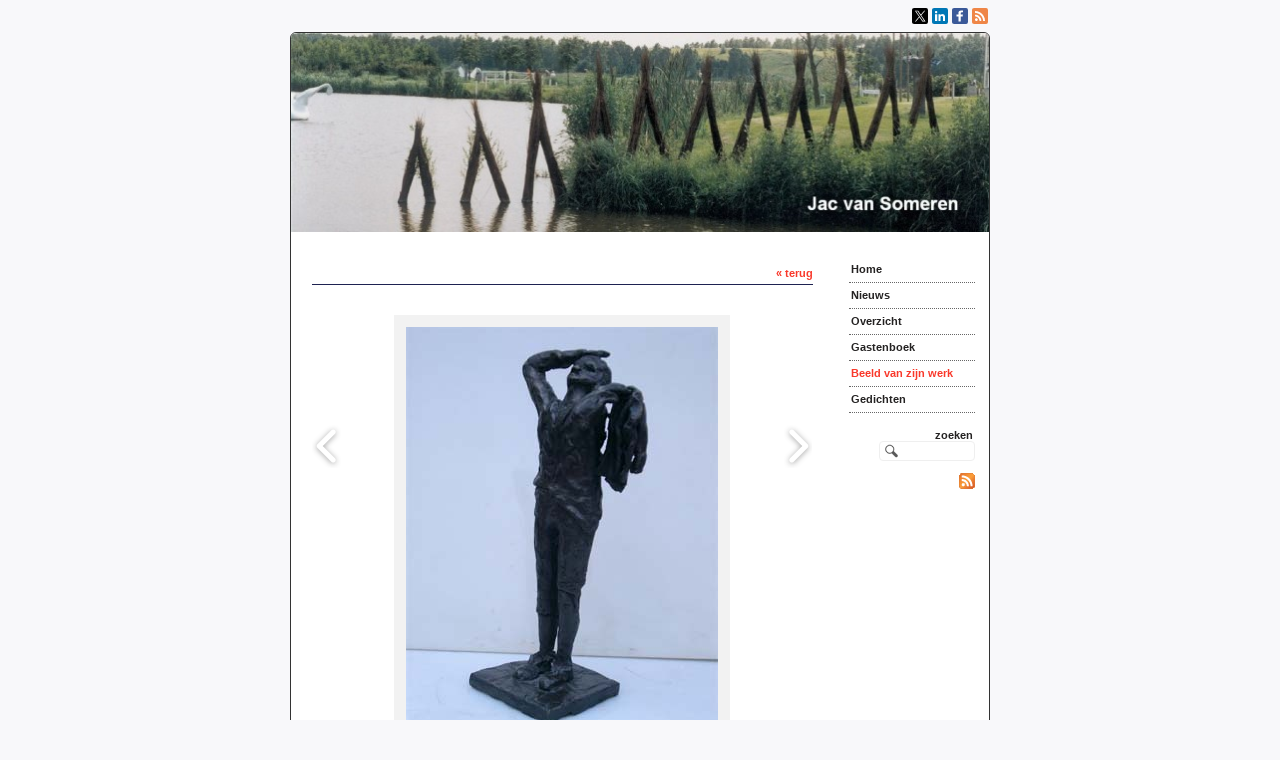

--- FILE ---
content_type: text/html; charset=utf-8
request_url: http://www.jacvansomeren.nl/album/image-1-97
body_size: 6840
content:
<!DOCTYPE html>
<html lang="nl">
<head>
<meta http-equiv="X-UA-Compatible" content="IE=edge" /><meta charset="utf-8">
<link rel="canonical" href="http://www.jacvansomeren.nl/album/image-1-97">
<meta name="description" content="De enige echte site van beeldend kunstenaar Jac van Someren, geboren Megen 16-9-1924, overleden Waalre 12-7-2006.">
<meta name="keywords" content="jac van someren, beeldend kunstenaar, sculpture, Megen, Waalre, jacques van someren">
<meta name="generator" content="Maakum websites - version 10.0.3">
<!--[if IEMobile]><meta http-equiv="cleartype" content="on"><![endif]-->
<!-- Responsive and mobile friendly stuff -->
<meta name="HandheldFriendly" content="True">
<meta name="MobileOptimized" content="320">
<meta name="viewport" content="width=device-width,initial-scale=1.0,minimum-scale=1.0,maximum-scale=1.0,user-scalable=no,viewport-fit=cover">

<title>jacvansomeren.nl - Beeld van zijn werk</title>
<link rel="alternate" type="application/rss+xml" title="RSS 2.0" href="http://www.jacvansomeren.nl/rss.xml?feed=all">
<!-- link rel='stylesheet' type='text/css' media='all' href='/common/style/classic/theme.css' -->
<link rel='stylesheet' type='text/css' media='all' href='/common/style/classic/maakum.php'>
<style type="text/css">
#intro {margin: 1.5em auto 2em;}
#album_container {margin: 20px 0; margin-bottom: 2em;}
div.image_container {
	display:inline-block;
	position:relative;
	vertical-align: top;
	margin-bottom: 14px;
	margin-right: 9px;
	zoom: 1;
	}
div.alb_img {
	box-shadow: 5px 5px 5px #d9d9d9;
	color: #252323;
	background-color: #FFFFFF;
	height: 152px;
	width: 152px;
	position:relative;
	overflow:hidden;
}
div.alb_img a {
	display: block;
	height: 100%;
	width: 100%;
	position:relative;
	line-height: 106px;
	text-align: center;
}
div.alb_img img {
	border: 1px solid #f2f2f2;
	vertical-align: middle;
	height: 150px;
}
div.alb_img a:hover img {border: 1px solid #F9392B;}

.albumpro_img_container {
	display:inline-block;
	position:relative;
	left:-25px;
	width:200px;
	height:150px;
	vertical-align:middle;
	text-align:center;
}
.albumpro_img_container img {
	height:110px;
}
div.alb_desc {
	text-align: center;
	font-weight: normal;
	width: 120px;
	margin: 2px;
}
#image_box_container {
	width: 100%;
	text-align:center;
	
}
.image_box {
	margin: 0px;
	padding: 12px 12px 6px 12px;
}
.picture-slides-container {
	padding: 20px 0 20px 0;
	min-height: 300px;
	width: 100%;
}

.picture-slides-fade-container {
	margin: 0 auto;
	display: inline-block;
	max-width: 80%;
}
.picture-slides-image {
	max-width: 100%;
}
.picture-slides-next-image {
	background-image:url('https://je-eigen-site.nl/images/buttons/arrow_next.png');
	background-repeat:no-repeat;
	display:block;
	height: 50px;
	width: 29px;
	float: right;
}
.picture-slides-previous-image {
	background-image:url('https://je-eigen-site.nl/images/buttons/arrow_prev.png');
	background-repeat:no-repeat;
	display:block;
	height: 50px;
	width: 29px;
}
.picture-slides-image-text {
	clear: both;
	position: relative;
	text-align: center;
	padding: 5px 0 10px;
	/*z-index: 1001;*/
}
.picture-slides-disabled {
	color: #eee;
	background-image: none;
}

div.navigation-controls{
	float: left;
	list-style: none;
	margin-top: 10em;
	width: 5%;
}
div.nav-right{
	float: right !important;
}
p.thumb_caption {
	margin-top: 5px;
	margin-bottom: 1em;
	width: 110px;
	text-align:left;
    word-break: normal;
    word-wrap: break-word;
    font-size: 11px;
    line-height: 1.5em;
}
p.thumb_caption img {
	vertical-align: -1px;
}
.cat_menu {
	border-bottom:solid 1px #d9d9d9;
	padding-bottom: 11px;
	max-width: 650px;
	line-height: 18px;
	font-weight: bold;
	color: #d9d9d9;
	margin: 1em auto;
}
.cat_line {
	color: #d9d9d9;
}
.titel { text-align:center; }

div.backLink {text-align: right; }

</style><script src='/maakum_central/10.0/common/scripts/jquery/jquery-3.5.1.min.js'></script><script src='/maakum_central/10.0/common/scripts/jquery.scrollbar.min.js'></script><script src='/maakum_central/10.0/common/scripts/jquery-migrate-3.3.1.min.js'></script><script src='/maakum_central/10.0/common/scripts/lazyload/jquery.lazyload.min.js'></script><script>
var g_more='meer';
jQuery(document).ready(function(){jQuery('.scrollbar-inner').scrollbar();});</script><script src="/maakum_central/10.0/common/scripts/pictureSlides.js"></script><script src="/maakum_central/10.0/common/scripts/main.js"></script>
<link rel='shortcut icon' href='/favicon.ico' type='image/x-icon'>
</head>

<body id="page_11" > 
<div id="wrapper">
<div id='media_container'><div id='mc_padding'><div id='mc_social' class='small'><div class='addthis_toolbox  addthis_default_style'><a class='' target='_blank' href='https://twitter.com/gastheerschap&cultuut'><span class='socialsvg small' style='background-color:rgb(0, 0, 0);'><svg class="x" viewBox="0 0 32 32"></svg></span></a><a class='' target='_blank' href='http://www.linkedin.com/gastheerschap&cultuur'><span class='socialsvg small' style='background-color:rgb(0, 119, 181);'><svg class="linkedin" viewBox="0 0 32 32"></svg></span></a><a class='' target='_blank' href='http://facebook.com/gastheerschap&cultuur'><span class='socialsvg small' style='background-color:rgb(59, 89, 152);'><svg class="facebook" viewBox="0 0 32 32"></svg></span></a><a class='' target='_blank' href='/home/watis_rss.php'><span class='socialsvg small' style='background-color:rgb(239, 134, 71);'><svg class="rss" viewBox="0 0 32 32"></svg></span></a></div></div></div></div>	<div id="body_container">
		<div id="header_container">
						<div id="top_container"  >
				<!--<div id="topTheme">	-->	
					<div id="title_container">&nbsp;</div>
					<div id="wowslider-container1">
	<div class="ws_images"><img src="http://www.jacvansomeren.nl/common/themes/theme_0.jpg?v=31" alt=""/></div>
</div>
	
				<!--</div>-->
			</div>
						<div id="menu_container">
				<div id="topNav" class="nav-holder" role="navigation" aria-label="top menu">

<ul id="menu">
	</ul><script>
	document.getElementById('menu').style.visibility='hidden';
	document.getElementById('menu').style.overflow='hidden';
	</script>
	
</div>	<!-- topNav-->			</div> <!-- menu_container -->
		</div>
		<div id="content_container" >
<div id="submenu_container" style="text-align: right;" class="nav-holder" role="navigation" aria-label="side menu">

<ul id='sidebarmenu'><li><a  href='/' title='Home'>Home</a>
</li>
<li><a  href='/home/14' title='Nieuws'>Nieuws</a>
</li>
<li><a  href='/home/3' title='Overzicht '>Overzicht </a>
</li>
<li><a  href='/gastenboek/' title='Gastenboek'>Gastenboek</a>
</li>
<li><a class='selected' href='/album/' title='Beeld van zijn werk'>Beeld van zijn werk</a>
</li>
<li><a  href='/home/9' title='Gedichten '>Gedichten </a>
</li>
</ul><div id='search_container'><span><strong>zoeken</strong></span>
				<form name='search' method='get' action='../home/search_results.php'>
					<input name='keywords' type='search'>
				</form><br><div class='rss'><a href='../home/watis_rss.php'><img src='https://je-eigen-site.nl/images/buttons/rss16.gif' alt='RSS'></a></div></div></div>
<script>
		jQuery.PictureSlides.set({
			// Switches to decide what features to use
			useFadingIn : true,
			useFadingOut : true,
			useFadeWhenNotSlideshow : true,
			useFadeForSlideshow : true,
			useDimBackgroundForSlideshow : true,
			loopSlideshow : false,
			usePreloading : false,
			useAltAsTooltip : true,
			useTextAsTooltip : false,
			
			// Fading settings
			fadeTime : 200, // Milliseconds	
			timeForSlideInSlideshow : 2000, // Milliseconds

			// At page load
			startIndex : 14,		
			startSlideShowFromBeginning : true,
			startSlideshowAtLoad : false,
			dimBackgroundAtLoad : false,
						
			// Large images to use and thumbnail settings
			images : [
							{
					image : "/album/images/1-85.jpg",
					isvideo: 0,
					alt : "sBalspel, brons, H 50 cm, 1985",
					text : "<p class='alb_oms'>Balspel, brons, H 50 cm, 1985</p>",
					href : "",
					target : "_blank"
				},							{
					image : "/album/images/1-84.jpg",
					isvideo: 0,
					alt : "sTe koop Altzheimer, brons, 1997, H 180 cm",
					text : "<p class='alb_oms'>Te koop Altzheimer, brons, 1997, H 180 cm</p>",
					href : "",
					target : ""
				},							{
					image : "/album/images/1-86.jpg",
					isvideo: 0,
					alt : "sKop, brons, 1973, H 40 cm",
					text : "<p class='alb_oms'>Kop, brons, 1973, H 40 cm</p>",
					href : "",
					target : "_blank"
				},							{
					image : "/album/images/1-87.jpg",
					isvideo: 0,
					alt : "sGestolen Man met stok, brons, 2002, H 60 cm",
					text : "<p class='alb_oms'>Gestolen Man met stok, brons, 2002, H 60 cm</p>",
					href : "",
					target : "_blank"
				},							{
					image : "/album/images/1-88.jpg",
					isvideo: 0,
					alt : "sTe koop Omarming, brons en marmer, H 150 cm, 1965",
					text : "<p class='alb_oms'>Te koop Omarming, brons en marmer, H 150 cm, 1965</p>",
					href : "",
					target : ""
				},							{
					image : "/album/images/1-89.jpg",
					isvideo: 0,
					alt : "sTe koop Uitlaathond, brons, L 125 cm H 90 cm, 1984",
					text : "<p class='alb_oms'>Te koop Uitlaathond, brons, L 125 cm H 90 cm, 1984</p>",
					href : "",
					target : ""
				},							{
					image : "/album/images/1-90.jpg",
					isvideo: 0,
					alt : "sVerdwijnpunt, brons, H 225 cm, 1965",
					text : "<p class='alb_oms'>Verdwijnpunt, brons, H 225 cm, 1965</p>",
					href : "",
					target : "_blank"
				},							{
					image : "/album/images/1-91.jpg",
					isvideo: 0,
					alt : "sGestolen De verwekkers, brons, 250*200*50 cm, 1988 -",
					text : "<p class='alb_oms'>Gestolen De verwekkers, brons, 250*200*50 cm, 1988 -</p>",
					href : "",
					target : "_blank"
				},							{
					image : "/album/images/1-92.jpg",
					isvideo: 0,
					alt : "sGestolen: De breister, brons, H 25 cm",
					text : "<p class='alb_oms'>Gestolen: De breister, brons, H 25 cm</p>",
					href : "",
					target : ""
				},							{
					image : "/album/images/1-93.jpg",
					isvideo: 0,
					alt : "sGestolen: Gehurkt, brons, H 15 cm",
					text : "<p class='alb_oms'>Gestolen: Gehurkt, brons, H 15 cm</p>",
					href : "",
					target : ""
				},							{
					image : "/album/images/1-94.jpg",
					isvideo: 0,
					alt : "sGestolen: Visser, brons, H 20 cm",
					text : "<p class='alb_oms'>Gestolen: Visser, brons, H 20 cm</p>",
					href : "",
					target : ""
				},							{
					image : "/album/images/1-95.jpg",
					isvideo: 0,
					alt : "sGestolen: Schilder, brons, 25 cm",
					text : "<p class='alb_oms'>Gestolen: Schilder, brons, 25 cm</p>",
					href : "",
					target : ""
				},							{
					image : "/album/images/1-96.jpg",
					isvideo: 0,
					alt : "sGestolen: Vrouwtje met sigaar, brons, H 18 cm",
					text : "<p class='alb_oms'>Gestolen: Vrouwtje met sigaar, brons, H 18 cm</p>",
					href : "",
					target : ""
				},							{
					image : "/album/images/1-97.jpg",
					isvideo: 0,
					alt : "sGestolen: Zonaanbidder, brons,  H 30 cm",
					text : "<p class='alb_oms'>Gestolen: Zonaanbidder, brons,  H 30 cm</p>",
					href : "",
					target : ""
				},							{
					image : "/album/images/1-98.jpg",
					isvideo: 0,
					alt : "sGestolen Denker, kapot gedacht, brons, H 120 cm",
					text : "<p class='alb_oms'>Gestolen Denker, kapot gedacht, brons, H 120 cm</p>",
					href : "",
					target : "_blank"
				},							{
					image : "/album/images/1-99.jpg",
					isvideo: 0,
					alt : "sGestolen Manipulatie, brons, H 20 cm L 60 cm",
					text : "<p class='alb_oms'>Gestolen Manipulatie, brons, H 20 cm L 60 cm</p>",
					href : "",
					target : "_blank"
				},							{
					image : "/album/images/1-100.jpg",
					isvideo: 0,
					alt : "sGestolen Paringsdans met Grootoor, brons op sokkel, H 160",
					text : "<p class='alb_oms'>Gestolen Paringsdans met Grootoor, brons op sokkel, H 160</p>",
					href : "",
					target : "_blank"
				},							{
					image : "/album/images/1-1.jpg",
					isvideo: 0,
					alt : "sVrouw met kruik, hout, 1954",
					text : "<p class='alb_oms'>Vrouw met kruik, hout, 1954</p>",
					href : "",
					target : ""
				},							{
					image : "/album/images/1-2.jpg",
					isvideo: 0,
					alt : "sMoeder met kind, hout, 1958",
					text : "<p class='alb_oms'>Moeder met kind, hout, 1958</p>",
					href : "",
					target : ""
				},							{
					image : "/album/images/1-4.jpg",
					isvideo: 0,
					alt : "sOude man en de zee, gips, H 60 cm, 1960",
					text : "<p class='alb_oms'>Oude man en de zee, gips, H 60 cm, 1960</p>",
					href : "",
					target : ""
				},							{
					image : "/album/images/1-6.jpg",
					isvideo: 0,
					alt : "sSpelende kinderen, gips, H 100 cm, 1959",
					text : "<p class='alb_oms'>Spelende kinderen, gips, H 100 cm, 1959</p>",
					href : "",
					target : ""
				},							{
					image : "/album/images/1-5.jpg",
					isvideo: 0,
					alt : "sMoeder en kind, gips, H 150, 1961",
					text : "<p class='alb_oms'>Moeder en kind, gips, H 150, 1961</p>",
					href : "",
					target : ""
				},							{
					image : "/album/images/1-3.jpg",
					isvideo: 0,
					alt : "sChinese muur, keramiek, 1962",
					text : "<p class='alb_oms'>Chinese muur, keramiek, 1962</p>",
					href : "",
					target : ""
				},							{
					image : "/album/images/1-8.jpg",
					isvideo: 0,
					alt : "sSchaatser, gips, H 100 cm, 1962",
					text : "<p class='alb_oms'>Schaatser, gips, H 100 cm, 1962</p>",
					href : "",
					target : ""
				},							{
					image : "/album/images/1-9.jpg",
					isvideo: 0,
					alt : "sPortret, gips, H 40 cm, 1962",
					text : "<p class='alb_oms'>Portret, gips, H 40 cm, 1962</p>",
					href : "",
					target : ""
				},							{
					image : "/album/images/1-7.jpg",
					isvideo: 0,
					alt : "sAankleden, hout,  H 120 cm, 1963",
					text : "<p class='alb_oms'>Aankleden, hout,  H 120 cm, 1963</p>",
					href : "",
					target : ""
				},							{
					image : "/album/images/1-24.jpg",
					isvideo: 0,
					alt : "sGrafsteen, mozaik, L 200 cm, 1964",
					text : "<p class='alb_oms'>Grafsteen, mozaik, L 200 cm, 1964</p>",
					href : "",
					target : ""
				},							{
					image : "/album/images/1-25.jpg",
					isvideo: 0,
					alt : "sPortret, houtskool op papier, 1965",
					text : "<p class='alb_oms'>Portret, houtskool op papier, 1965</p>",
					href : "",
					target : ""
				},							{
					image : "/album/images/1-26.jpg",
					isvideo: 0,
					alt : "sVerdwijnpunt, brons, H 225 cm, 1965",
					text : "<p class='alb_oms'>Verdwijnpunt, brons, H 225 cm, 1965</p>",
					href : "",
					target : ""
				},							{
					image : "/album/images/1-27.jpg",
					isvideo: 0,
					alt : "sVormen, polyesther, L 50 cm B 50 cm, 1966",
					text : "<p class='alb_oms'>Vormen, polyesther, L 50 cm B 50 cm, 1966</p>",
					href : "",
					target : ""
				},							{
					image : "/album/images/1-28.jpg",
					isvideo: 0,
					alt : "sVormen, polyesther, L 50 cm B 50 cm, 1966",
					text : "<p class='alb_oms'>Vormen, polyesther, L 50 cm B 50 cm, 1966</p>",
					href : "",
					target : ""
				},							{
					image : "/album/images/1-29.jpg",
					isvideo: 0,
					alt : "sVormen, polyesther, L 50 cm B 50 cm, 1966",
					text : "<p class='alb_oms'>Vormen, polyesther, L 50 cm B 50 cm, 1966</p>",
					href : "",
					target : ""
				},							{
					image : "/album/images/1-30.jpg",
					isvideo: 0,
					alt : "sTiener, brons, H 45 cm, 1966",
					text : "<p class='alb_oms'>Tiener, brons, H 45 cm, 1966</p>",
					href : "",
					target : ""
				},							{
					image : "/album/images/1-31.jpg",
					isvideo: 0,
					alt : "sTietaar, polyesther, L 150, 1967",
					text : "<p class='alb_oms'>Tietaar, polyesther, L 150, 1967</p>",
					href : "",
					target : ""
				},							{
					image : "/album/images/1-32.jpg",
					isvideo: 0,
					alt : "sOog, brons, H 20 cm, 1968",
					text : "<p class='alb_oms'>Oog, brons, H 20 cm, 1968</p>",
					href : "",
					target : ""
				},							{
					image : "/album/images/1-34.jpg",
					isvideo: 0,
					alt : "sBloem van haver, keramiek, B 100 cm, 1975",
					text : "<p class='alb_oms'>Bloem van haver, keramiek, B 100 cm, 1975</p>",
					href : "",
					target : ""
				},							{
					image : "/album/images/1-10.jpg",
					isvideo: 0,
					alt : "sBottleneck, keramiek, H 40 cm, 1976",
					text : "<p class='alb_oms'>Bottleneck, keramiek, H 40 cm, 1976</p>",
					href : "",
					target : ""
				},							{
					image : "/album/images/1-35.jpg",
					isvideo: 0,
					alt : "sOog op steeltjes, polyesther, H 150 cm, 1978",
					text : "<p class='alb_oms'>Oog op steeltjes, polyesther, H 150 cm, 1978</p>",
					href : "",
					target : ""
				},							{
					image : "/album/images/1-15.jpg",
					isvideo: 0,
					alt : "sVogel, hout, H 35 cm, 1978",
					text : "<p class='alb_oms'>Vogel, hout, H 35 cm, 1978</p>",
					href : "",
					target : ""
				},							{
					image : "/album/images/1-36.jpg",
					isvideo: 0,
					alt : "sHanddoeken, keramiek, L 70 cm, 1978",
					text : "<p class='alb_oms'>Handdoeken, keramiek, L 70 cm, 1978</p>",
					href : "",
					target : ""
				},							{
					image : "/album/images/1-20.jpg",
					isvideo: 0,
					alt : "sTussen neus en lippen, keramiek, H 45 cm, 1978",
					text : "<p class='alb_oms'>Tussen neus en lippen, keramiek, H 45 cm, 1978</p>",
					href : "",
					target : ""
				},							{
					image : "/album/images/1-16.jpg",
					isvideo: 0,
					alt : "sMasker, keramiek, L 30 cm, 1979",
					text : "<p class='alb_oms'>Masker, keramiek, L 30 cm, 1979</p>",
					href : "",
					target : ""
				},							{
					image : "/album/images/1-17.jpg",
					isvideo: 0,
					alt : "sMasker, keramiek, L 35 cm, 1979",
					text : "<p class='alb_oms'>Masker, keramiek, L 35 cm, 1979</p>",
					href : "",
					target : ""
				},							{
					image : "/album/images/1-18.jpg",
					isvideo: 0,
					alt : "sKoppensneller, keramiek, L 45 cm, 1980",
					text : "<p class='alb_oms'>Koppensneller, keramiek, L 45 cm, 1980</p>",
					href : "",
					target : ""
				},							{
					image : "/album/images/1-12.jpg",
					isvideo: 0,
					alt : "sVogel, keramiek, H 75 cm, 1980",
					text : "<p class='alb_oms'>Vogel, keramiek, H 75 cm, 1980</p>",
					href : "",
					target : ""
				},							{
					image : "/album/images/1-23.jpg",
					isvideo: 0,
					alt : "sOogjes, keramiek, H 40 cm, 1981",
					text : "<p class='alb_oms'>Oogjes, keramiek, H 40 cm, 1981</p>",
					href : "",
					target : ""
				},							{
					image : "/album/images/1-13.jpg",
					isvideo: 0,
					alt : "sPunk, keramiek, H 15 cm, 1985",
					text : "<p class='alb_oms'>Punk, keramiek, H 15 cm, 1985</p>",
					href : "",
					target : ""
				},							{
					image : "/album/images/1-37.jpg",
					isvideo: 0,
					alt : "sRam, brons, H 20 cm, 1986",
					text : "<p class='alb_oms'>Ram, brons, H 20 cm, 1986</p>",
					href : "",
					target : ""
				},							{
					image : "/album/images/1-38.jpg",
					isvideo: 0,
					alt : "sRatrace, keramiek/wilgenhout, L 175 cm, 1989",
					text : "<p class='alb_oms'>Ratrace, keramiek/wilgenhout, L 175 cm, 1989</p>",
					href : "",
					target : ""
				},							{
					image : "/album/images/1-39.jpg",
					isvideo: 0,
					alt : "sKnot-wilg, wilgenhout, H 35 cm, 1988",
					text : "<p class='alb_oms'>Knot-wilg, wilgenhout, H 35 cm, 1988</p>",
					href : "",
					target : ""
				},							{
					image : "/album/images/1-40.jpg",
					isvideo: 0,
					alt : "sVerwekkers, brons, H 50 cm, 1988",
					text : "<p class='alb_oms'>Verwekkers, brons, H 50 cm, 1988</p>",
					href : "",
					target : ""
				},							{
					image : "/album/images/1-41.jpg",
					isvideo: 0,
					alt : "sPril, wilgenhout, H 160 cm, 1989",
					text : "<p class='alb_oms'>Pril, wilgenhout, H 160 cm, 1989</p>",
					href : "",
					target : ""
				},							{
					image : "/album/images/1-42.jpg",
					isvideo: 0,
					alt : "sVogel met watertafel, brons, H 180 L 250 cm, 1989",
					text : "<p class='alb_oms'>Vogel met watertafel, brons, H 180 L 250 cm, 1989</p>",
					href : "",
					target : ""
				},							{
					image : "/album/images/1-43.jpg",
					isvideo: 0,
					alt : "sGroepsdynamiek, wilgenhout, H 150 cm, 1989",
					text : "<p class='alb_oms'>Groepsdynamiek, wilgenhout, H 150 cm, 1989</p>",
					href : "",
					target : ""
				},							{
					image : "/album/images/1-44.jpg",
					isvideo: 0,
					alt : "sZonder titel, wilgenhout/keramiek, H 200 cm, 1990",
					text : "<p class='alb_oms'>Zonder titel, wilgenhout/keramiek, H 200 cm, 1990</p>",
					href : "",
					target : ""
				},							{
					image : "/album/images/1-45.jpg",
					isvideo: 0,
					alt : "sRaad met lange tenen, wilgenhout, H 150 cm, 1990",
					text : "<p class='alb_oms'>Raad met lange tenen, wilgenhout, H 150 cm, 1990</p>",
					href : "",
					target : ""
				},							{
					image : "/album/images/1-46.jpg",
					isvideo: 0,
					alt : "sZeikwijf, brons/zink, H 150 cm, 1990",
					text : "<p class='alb_oms'>Zeikwijf, brons/zink, H 150 cm, 1990</p>",
					href : "",
					target : ""
				},							{
					image : "/album/images/1-47.jpg",
					isvideo: 0,
					alt : "sKinderstoel, wilgenhout, H 50 cm, 1991",
					text : "<p class='alb_oms'>Kinderstoel, wilgenhout, H 50 cm, 1991</p>",
					href : "",
					target : ""
				},							{
					image : "/album/images/1-48.jpg",
					isvideo: 0,
					alt : "sZorgdrager, wilgenhout, H 220 cm, 1992",
					text : "<p class='alb_oms'>Zorgdrager, wilgenhout, H 220 cm, 1992</p>",
					href : "",
					target : ""
				},							{
					image : "/album/images/1-49.jpg",
					isvideo: 0,
					alt : "sPentagon, brons, H 500 cm, 1993",
					text : "<p class='alb_oms'>Pentagon, brons, H 500 cm, 1993</p>",
					href : "",
					target : ""
				},							{
					image : "/album/images/1-50.jpg",
					isvideo: 0,
					alt : "sHobbelgier, diverse materialen, H 150 cm, 1993",
					text : "<p class='alb_oms'>Hobbelgier, diverse materialen, H 150 cm, 1993</p>",
					href : "",
					target : ""
				},							{
					image : "/album/images/1-51.jpg",
					isvideo: 0,
					alt : "sRestruimer, diverse materialen, H 150 cm, 1993",
					text : "<p class='alb_oms'>Restruimer, diverse materialen, H 150 cm, 1993</p>",
					href : "",
					target : ""
				},							{
					image : "/album/images/1-52.jpg",
					isvideo: 0,
					alt : "sRolstoeldanser, diverse materialen, H 150 cm, 1994",
					text : "<p class='alb_oms'>Rolstoeldanser, diverse materialen, H 150 cm, 1994</p>",
					href : "",
					target : ""
				},							{
					image : "/album/images/1-53.jpg",
					isvideo: 0,
					alt : "sUitholling, hout, L 300 cm, 1995",
					text : "<p class='alb_oms'>Uitholling, hout, L 300 cm, 1995</p>",
					href : "",
					target : ""
				},							{
					image : "/album/images/1-54.jpg",
					isvideo: 0,
					alt : "sTheepot, keramiek, H 18 cm, 1995",
					text : "<p class='alb_oms'>Theepot, keramiek, H 18 cm, 1995</p>",
					href : "",
					target : ""
				},							{
					image : "/album/images/1-55.jpg",
					isvideo: 0,
					alt : "sTheepot, keramiek, H 18 cm, 1995",
					text : "<p class='alb_oms'>Theepot, keramiek, H 18 cm, 1995</p>",
					href : "",
					target : ""
				},							{
					image : "/album/images/1-56.jpg",
					isvideo: 0,
					alt : "sTheepot, keramiek, H 18 cm, 1994",
					text : "<p class='alb_oms'>Theepot, keramiek, H 18 cm, 1994</p>",
					href : "",
					target : ""
				},							{
					image : "/album/images/1-57.jpg",
					isvideo: 0,
					alt : "sFoto  eendagskunst, H 80 cm, 1996",
					text : "<p class='alb_oms'>Foto  eendagskunst, H 80 cm, 1996</p>",
					href : "",
					target : ""
				},							{
					image : "/album/images/1-58.jpg",
					isvideo: 0,
					alt : "sFoto eendagskunst, H 80 cm, 1996",
					text : "<p class='alb_oms'>Foto eendagskunst, H 80 cm, 1996</p>",
					href : "",
					target : ""
				},							{
					image : "/album/images/1-59.jpg",
					isvideo: 0,
					alt : "sFoto eendagskunst, H 80cm, 1996",
					text : "<p class='alb_oms'>Foto eendagskunst, H 80cm, 1996</p>",
					href : "",
					target : ""
				},							{
					image : "/album/images/1-60.jpg",
					isvideo: 0,
					alt : "sFoto, SOS-drieluik, H 80 cm, 1997",
					text : "<p class='alb_oms'>Foto, SOS-drieluik, H 80 cm, 1997</p>",
					href : "",
					target : ""
				},							{
					image : "/album/images/1-61.jpg",
					isvideo: 0,
					alt : "sGaia in de race, div.materialen, H 140 cm, 1996",
					text : "<p class='alb_oms'>Gaia in de race, div.materialen, H 140 cm, 1996</p>",
					href : "",
					target : ""
				},							{
					image : "/album/images/1-62.jpg",
					isvideo: 0,
					alt : "sDrie eenheid, div.materialen, H 50 cm, 1996",
					text : "<p class='alb_oms'>Drie eenheid, div.materialen, H 50 cm, 1996</p>",
					href : "",
					target : ""
				},							{
					image : "/album/images/1-63.jpg",
					isvideo: 0,
					alt : "sVazen, keramiek, H 60 cm, 1996",
					text : "<p class='alb_oms'>Vazen, keramiek, H 60 cm, 1996</p>",
					href : "",
					target : ""
				},							{
					image : "/album/images/1-64.jpg",
					isvideo: 0,
					alt : "sOmarming, brons/marmer, H 150 cm, 1996",
					text : "<p class='alb_oms'>Omarming, brons/marmer, H 150 cm, 1996</p>",
					href : "",
					target : ""
				},							{
					image : "/album/images/1-65.jpg",
					isvideo: 0,
					alt : "sHaverkorrel op stand, brons, H 170 cm, 1996",
					text : "<p class='alb_oms'>Haverkorrel op stand, brons, H 170 cm, 1996</p>",
					href : "",
					target : ""
				},							{
					image : "/album/images/1-66.jpg",
					isvideo: 0,
					alt : "sWillig hout, wilgenhout, 1997",
					text : "<p class='alb_oms'>Willig hout, wilgenhout, 1997</p>",
					href : "",
					target : ""
				},							{
					image : "/album/images/1-67.jpg",
					isvideo: 0,
					alt : "sVogelvoer, keramiek, H 35 cm, 1997",
					text : "<p class='alb_oms'>Vogelvoer, keramiek, H 35 cm, 1997</p>",
					href : "",
					target : ""
				},							{
					image : "/album/images/1-68.jpg",
					isvideo: 0,
					alt : "sAltzheimer, brons, H 180 cm, 1997",
					text : "<p class='alb_oms'>Altzheimer, brons, H 180 cm, 1997</p>",
					href : "",
					target : ""
				},							{
					image : "/album/images/1-69.jpg",
					isvideo: 0,
					alt : "sKudde, wilgenhout, H 90 cm, 1999",
					text : "<p class='alb_oms'>Kudde, wilgenhout, H 90 cm, 1999</p>",
					href : "",
					target : ""
				},							{
					image : "/album/images/1-70.jpg",
					isvideo: 0,
					alt : "sMaskers, wilgenhout, L 160 cm, 1999",
					text : "<p class='alb_oms'>Maskers, wilgenhout, L 160 cm, 1999</p>",
					href : "",
					target : ""
				},							{
					image : "/album/images/1-71.jpg",
					isvideo: 0,
					alt : "sProtest, wilgenhout, H 250 cm, 1999",
					text : "<p class='alb_oms'>Protest, wilgenhout, H 250 cm, 1999</p>",
					href : "",
					target : ""
				},							{
					image : "/album/images/1-72.jpg",
					isvideo: 0,
					alt : "sWandelvogel met eierstok, brons, H 180 cm, 1999",
					text : "<p class='alb_oms'>Wandelvogel met eierstok, brons, H 180 cm, 1999</p>",
					href : "",
					target : ""
				},							{
					image : "/album/images/1-73.jpg",
					isvideo: 0,
					alt : "sMonument voor straatveger, H 500 cm, 1999",
					text : "<p class='alb_oms'>Monument voor straatveger, H 500 cm, 1999</p>",
					href : "",
					target : ""
				},							{
					image : "/album/images/1-74.jpg",
					isvideo: 0,
					alt : "sHarmonikaspeelster, brons, H 45 cm, 2001",
					text : "<p class='alb_oms'>Harmonikaspeelster, brons, H 45 cm, 2001</p>",
					href : "",
					target : ""
				},							{
					image : "/album/images/1-75.jpg",
					isvideo: 0,
					alt : "sMan met stok, brons, H 80 cm, 2001",
					text : "<p class='alb_oms'>Man met stok, brons, H 80 cm, 2001</p>",
					href : "",
					target : ""
				},							{
					image : "/album/images/1-80.jpg",
					isvideo: 0,
					alt : "sWielrenner, brons, H 140 cm, 2002",
					text : "<p class='alb_oms'>Wielrenner, brons, H 140 cm, 2002</p>",
					href : "",
					target : ""
				},							{
					image : "/album/images/1-81.jpg",
					isvideo: 0,
					alt : "sDroogfontein, beton/keramiek, H 350 cm, 2004",
					text : "<p class='alb_oms'>Droogfontein, beton/keramiek, H 350 cm, 2004</p>",
					href : "",
					target : ""
				},							{
					image : "/album/images/1-82.jpg",
					isvideo: 0,
					alt : "sOde aan de middenstand, brons, H 70 cm, 2005",
					text : "<p class='alb_oms'>Ode aan de middenstand, brons, H 70 cm, 2005</p>",
					href : "",
					target : ""
				},							{
					image : "/album/images/1-83.jpg",
					isvideo: 0,
					alt : "sOnderhanden bij overlijden, was, H 60 cm, 2006",
					text : "<p class='alb_oms'>Onderhanden bij overlijden, was, H 60 cm, 2006</p>",
					href : "",
					target : ""
				},							{
					image : "/album/images/1-101.jpg",
					isvideo: 0,
					alt : "sTe koop Nieuwe kasseien, brons, H 150 L 175",
					text : "<p class='alb_oms'>Te koop Nieuwe kasseien, brons, H 150 L 175</p>",
					href : "",
					target : ""
				},							{
					image : "/album/images/1-19.jpg",
					isvideo: 0,
					alt : "sGaia in de race, brons, H 130 cm L 200 cm",
					text : "<p class='alb_oms'>Gaia in de race, brons, H 130 cm L 200 cm</p>",
					href : "",
					target : "_blank"
				},							{
					image : "/album/images/1-102.jpg",
					isvideo: 0,
					alt : "sTe koop Pijnboom, brons, H 120 cm",
					text : "<p class='alb_oms'>Te koop Pijnboom, brons, H 120 cm</p>",
					href : "",
					target : ""
				}				
			],
			thumbnailActivationEvent : "click",

			// Classes of HTML elements to use
			mainImageClass : "picture-slides-image", // Mandatory
			mainIframeClass : "picture-slides-movie", // Mandatory
			fadeContainerClass : "picture-slides-fade-container",
			imageTextContainerClass : "picture-slides-image-text",
			previousLinkClass : "picture-slides-previous-image",
			nextLinkClass : "picture-slides-next-image",
			thumbnailContainerClass: "picture-slides-thumbnails",
			dimBackgroundOverlayClass : "picture-slides-dim-overlay",
			mainImageFailedToLoadClass : "picture-slides-image-load-fail"
		});
	</script>
<div id="content" class='parallax-content'>
	<div class="content_container">
		<div class="backLink">
			<!--<a href="./album-1">&laquo; terug</a>-->
            <a href="#" rel="nofollow" onclick="history.back()">&laquo; terug</a>
		</div>
		<div class="picture-slides-container">
			<div class="navigation-controls nav-right">
				<div><a href="#" class="picture-slides-next-image"></a></div>
			</div>
			<div class="navigation-controls">
				<div><a href="#" class="picture-slides-previous-image"></a></div>
			</div>
			<div id="image_box_container">
				<div class="picture-slides-fade-container image_box" style="position:relative;"> 
				<iframe id="picture-slides-movie" class="picture-slides-movie" src='/album/images/1-97.jpg' width='610px' height='343.125px' frameborder="0" allowfullscreen></iframe> 
				<img id="picture-slides-image" class="picture-slides-image" src="/album/images/1-97.jpg" alt="This is picture 1" />
									<div class='picture-slides-image-pro' style="position:absolute; top:0px ; left:0px; width:100%; height:100%; z-index:99999;"> <img src="https://je-eigen-site.nl/images/pixel.gif" style="width:100%; height:100%;"/> </div>
									<div class="picture-slides-image-load-fail" style="display: none;"> FAIL </div>
				</div>
			</div>
			
			<!--        <div class="navigation-controls nav-right">
            <div><a href="/album/image-1-97" class="picture-slides-next-image"></a></div>
        </div>-->
			<div class="picture-slides-image-text"></div>
		</div>
	</div>
</div>
</div>
	<div id="footer_container"><div id="lijn">&nbsp;</div>

        <div id="footer" class="group">
		 
        	<div class="col span_1_of_4 foot_col_1">
           				  			<a href='https://www.maakum.nl' target='_blank' title="Website maken"><img src='https://je-eigen-site.nl/images/logo_maakum_transp_blue.png' alt="logo Maakum" title="Website maken" style="width: 50px">&nbsp;website maken</a>
							</div>  
            <div class="col span_1_of_4 foot_col_2">
	            <div class='footer_pipe'>|</div><span id="site_hits">648541</span>&nbsp;bezoekers	
            </div>  
			<div class="col span_1_of_4 foot_col_3" style="text-align:center">
            	<div class='footer_pipe'>|</div>						<a href='/login/index.php' target='_blank' rel="nofollow">login</a>
		                    </div>
			<div class="col span_1_of_4 foot_col_4">
				<div class='footer_pipe'>|</div>laatste wijziging: 21-07-2024&nbsp;    
            </div>
     	</div>
     </div>
<div style="clear:both;"></div><!-- body_container -->
</div></div><!-- wrapper_container -->
<script>
	jQuery(function() {
        document.querySelectorAll('img[data-original]').forEach((elm) => {
            if(!elm.dataset.original.match(/(\.gif|\.jpg|\.jpeg|\.a?png|\.svg|\.webp|\.ico)(\?.*)?$/i)){
                elm.dataset.original = '/maakum_central/10.0/common/img-not-found.svg';
            }
        });
        
		jQuery(".img_zoom img[data-original]").on('load', function(event){
			if(this.loaded && !jQuery(this).hasClass('start')){
				jQuery(this).addClass('start');
			}
		});
		jQuery("img[data-original]").lazyload({threshold: 700, load:function(){ jQuery(window).trigger('resize.px.parallax')}});
		
	});
</script>
	
<script>
function doSlide(id){
	timeToSlide = 15; // in milliseconds
	subid = 'subsubSlide' + id;
	subimg = 'subsubimg' + id;
	obj = document.getElementById(subid);
	subimg = document.getElementById(subimg);

	if(obj.style.display == "none"){ 
		subimg.src = 'https://je-eigen-site.nl/images/buttons/arrow_up.png';
		obj.style.visibility = "hidden";
		obj.style.display = "block";
		height = obj.offsetHeight;
		obj.style.height="1px"; 
		obj.style.visibility = "visible";	
		obj.style.position = "relative";
		pxPerLoop = height/timeToSlide;
		slide(obj,1,height,pxPerLoop);
	} else {
		subimg.src = 'https://je-eigen-site.nl/images/buttons/arrow_down.png';
		height = obj.offsetHeight;
		pxPerLoop = height/timeToSlide;
		slideUp(obj,height,1,pxPerLoop);
		
	}
}
function slide(obj,offset,full,px){
	if(offset < full){
		obj.style.height = Math.round(offset)+"px";
		offset=offset+px;
		setTimeout((function(){slide(obj,offset,full,px);}),1);
	} else {
		obj.style.height = "auto";
	}
}
function slideUp(obj,offset,full,px){
	if(offset > full){
		obj.style.height = Math.round(offset)+"px";
		offset=offset-px;
		setTimeout((function(){slideUp(obj,offset,full,px);}),1);
	} else {
		obj.style.display = "none";
		obj.style.height = "auto"; 
	}
}
		
</script>
<script>
//jQuery('#mc_social svg').add('.socialsvg svg').each(function(){
jQuery('.socialsvg svg').each(function(){
	var elm = jQuery(this);//console.log(elm, 'boe', elm.attr('class'));
	fetch(new Request('/maakum_central/10.0/common/png/social/'+elm.attr('class')+'.svg'))
		.then(response => {
			if(response.ok){
	 			response.text().then(dd=>{//console.log(dd)
	 			elm.replaceWith(dd);//test
	 		});
		}
	});
});
</script>
</body>
</html>
